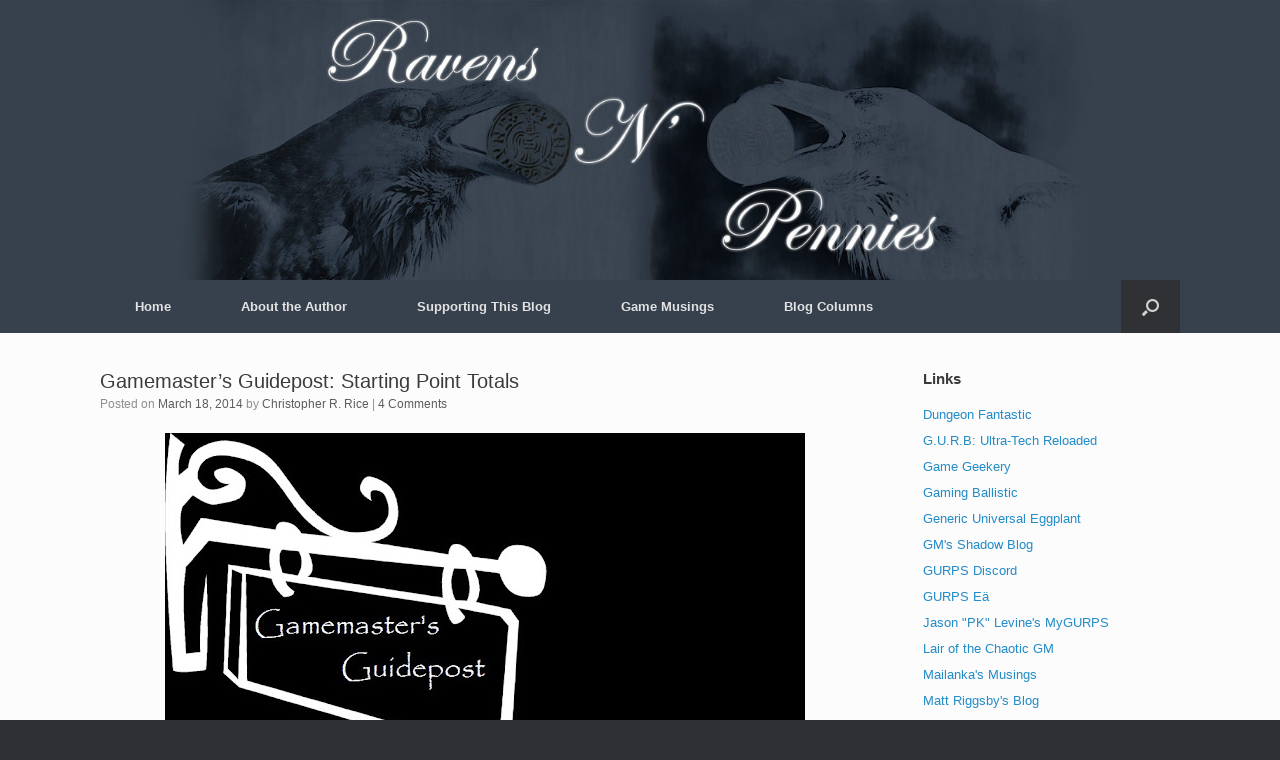

--- FILE ---
content_type: text/html; charset=UTF-8
request_url: https://www.ravensnpennies.com/gamemasters-guidepost-starting-point-totals/
body_size: 15432
content:
<!DOCTYPE html>
<html lang="en">
<head>
	<meta charset="UTF-8" />
	<meta http-equiv="X-UA-Compatible" content="IE=10" />
	<link rel="profile" href="http://gmpg.org/xfn/11" />
	<link rel="pingback" href="https://www.ravensnpennies.com/xmlrpc.php" />
	<meta name='robots' content='index, follow, max-image-preview:large, max-snippet:-1, max-video-preview:-1' />
	<style>img:is([sizes="auto" i], [sizes^="auto," i]) { contain-intrinsic-size: 3000px 1500px }</style>
	
	<!-- This site is optimized with the Yoast SEO plugin v25.8 - https://yoast.com/wordpress/plugins/seo/ -->
	<title>Gamemaster&#039;s Guidepost: Starting Point Totals - Ravens N&#039; Pennies</title>
	<link rel="canonical" href="https://www.ravensnpennies.com/gamemasters-guidepost-starting-point-totals/" />
	<meta property="og:locale" content="en_US" />
	<meta property="og:type" content="article" />
	<meta property="og:title" content="Gamemaster&#039;s Guidepost: Starting Point Totals - Ravens N&#039; Pennies" />
	<meta property="og:description" content="Want to strike fear into the icy heart of any GURPS GM? Say the following words: Starting. Point. Totals. What I&#8217;m about to say is probably going to be viewed heretical by some, but in my experience running GURPS, it seems to be true. Point totals DO NOT MEASURE CAPABILITY/POWER. Trying to use point totals [&hellip;]" />
	<meta property="og:url" content="https://www.ravensnpennies.com/gamemasters-guidepost-starting-point-totals/" />
	<meta property="og:site_name" content="Ravens N&#039; Pennies" />
	<meta property="article:author" content="https://www.facebook.com/profile.php?id=100000668126736" />
	<meta property="article:published_time" content="2014-03-18T18:10:00+00:00" />
	<meta property="og:image" content="https://2.bp.blogspot.com/-XrzezmUdJs4/WTrylnr9jZI/AAAAAAAADgA/L5qnAvyJopIFtu1ixT1vmYlxwn6IaAA8ACPcB/s640/Gamemaster%2527s%2BGuidepost.jpg" />
	<meta name="author" content="Christopher R. Rice" />
	<meta name="twitter:card" content="summary_large_image" />
	<meta name="twitter:creator" content="@ravenpenny" />
	<meta name="twitter:label1" content="Written by" />
	<meta name="twitter:data1" content="Christopher R. Rice" />
	<meta name="twitter:label2" content="Est. reading time" />
	<meta name="twitter:data2" content="4 minutes" />
	<script type="application/ld+json" class="yoast-schema-graph">{"@context":"https://schema.org","@graph":[{"@type":"WebPage","@id":"https://www.ravensnpennies.com/gamemasters-guidepost-starting-point-totals/","url":"https://www.ravensnpennies.com/gamemasters-guidepost-starting-point-totals/","name":"Gamemaster's Guidepost: Starting Point Totals - Ravens N' Pennies","isPartOf":{"@id":"https://www.ravensnpennies.com/#website"},"primaryImageOfPage":{"@id":"https://www.ravensnpennies.com/gamemasters-guidepost-starting-point-totals/#primaryimage"},"image":{"@id":"https://www.ravensnpennies.com/gamemasters-guidepost-starting-point-totals/#primaryimage"},"thumbnailUrl":"https://2.bp.blogspot.com/-XrzezmUdJs4/WTrylnr9jZI/AAAAAAAADgA/L5qnAvyJopIFtu1ixT1vmYlxwn6IaAA8ACPcB/s640/Gamemaster%2527s%2BGuidepost.jpg","datePublished":"2014-03-18T18:10:00+00:00","author":{"@id":"https://www.ravensnpennies.com/#/schema/person/3bb6b250db1fcb2d83a1eaabef9d99fa"},"breadcrumb":{"@id":"https://www.ravensnpennies.com/gamemasters-guidepost-starting-point-totals/#breadcrumb"},"inLanguage":"en","potentialAction":[{"@type":"ReadAction","target":["https://www.ravensnpennies.com/gamemasters-guidepost-starting-point-totals/"]}]},{"@type":"ImageObject","inLanguage":"en","@id":"https://www.ravensnpennies.com/gamemasters-guidepost-starting-point-totals/#primaryimage","url":"https://2.bp.blogspot.com/-XrzezmUdJs4/WTrylnr9jZI/AAAAAAAADgA/L5qnAvyJopIFtu1ixT1vmYlxwn6IaAA8ACPcB/s640/Gamemaster%2527s%2BGuidepost.jpg","contentUrl":"https://2.bp.blogspot.com/-XrzezmUdJs4/WTrylnr9jZI/AAAAAAAADgA/L5qnAvyJopIFtu1ixT1vmYlxwn6IaAA8ACPcB/s640/Gamemaster%2527s%2BGuidepost.jpg"},{"@type":"BreadcrumbList","@id":"https://www.ravensnpennies.com/gamemasters-guidepost-starting-point-totals/#breadcrumb","itemListElement":[{"@type":"ListItem","position":1,"name":"Home","item":"https://www.ravensnpennies.com/"},{"@type":"ListItem","position":2,"name":"Gamemaster&#8217;s Guidepost: Starting Point Totals"}]},{"@type":"WebSite","@id":"https://www.ravensnpennies.com/#website","url":"https://www.ravensnpennies.com/","name":"Ravens N' Pennies","description":"Caw! Caw! Look, it's a blog! About gaming and writing and...and stuff!","potentialAction":[{"@type":"SearchAction","target":{"@type":"EntryPoint","urlTemplate":"https://www.ravensnpennies.com/?s={search_term_string}"},"query-input":{"@type":"PropertyValueSpecification","valueRequired":true,"valueName":"search_term_string"}}],"inLanguage":"en"},{"@type":"Person","@id":"https://www.ravensnpennies.com/#/schema/person/3bb6b250db1fcb2d83a1eaabef9d99fa","name":"Christopher R. Rice","image":{"@type":"ImageObject","inLanguage":"en","@id":"https://www.ravensnpennies.com/#/schema/person/image/","url":"https://secure.gravatar.com/avatar/22cee6e65d6532e86c50e91d64cd4eb9589f9b514a7247e16bf234602e9b4682?s=96&d=mm&r=g","contentUrl":"https://secure.gravatar.com/avatar/22cee6e65d6532e86c50e91d64cd4eb9589f9b514a7247e16bf234602e9b4682?s=96&d=mm&r=g","caption":"Christopher R. Rice"},"description":"Writer, blogger, game designer, #GURPS GM, #Munchkin player, avid reader, foodie, Loki's high priest, gadget- &amp; cinephile, Potion Master, FNORD, madman sans box.","sameAs":["http://www.ravensnpennies.com","https://www.facebook.com/profile.php?id=100000668126736","https://x.com/ravenpenny"]}]}</script>
	<!-- / Yoast SEO plugin. -->


<link rel="alternate" type="application/rss+xml" title="Ravens N&#039; Pennies &raquo; Feed" href="https://www.ravensnpennies.com/feed/" />
<link rel="alternate" type="application/rss+xml" title="Ravens N&#039; Pennies &raquo; Comments Feed" href="https://www.ravensnpennies.com/comments/feed/" />
<link rel="alternate" type="application/rss+xml" title="Ravens N&#039; Pennies &raquo; Gamemaster&#8217;s Guidepost: Starting Point Totals Comments Feed" href="https://www.ravensnpennies.com/gamemasters-guidepost-starting-point-totals/feed/" />
<script type="text/javascript">
/* <![CDATA[ */
window._wpemojiSettings = {"baseUrl":"https:\/\/s.w.org\/images\/core\/emoji\/16.0.1\/72x72\/","ext":".png","svgUrl":"https:\/\/s.w.org\/images\/core\/emoji\/16.0.1\/svg\/","svgExt":".svg","source":{"concatemoji":"https:\/\/www.ravensnpennies.com\/wp-includes\/js\/wp-emoji-release.min.js?ver=6.8.3"}};
/*! This file is auto-generated */
!function(s,n){var o,i,e;function c(e){try{var t={supportTests:e,timestamp:(new Date).valueOf()};sessionStorage.setItem(o,JSON.stringify(t))}catch(e){}}function p(e,t,n){e.clearRect(0,0,e.canvas.width,e.canvas.height),e.fillText(t,0,0);var t=new Uint32Array(e.getImageData(0,0,e.canvas.width,e.canvas.height).data),a=(e.clearRect(0,0,e.canvas.width,e.canvas.height),e.fillText(n,0,0),new Uint32Array(e.getImageData(0,0,e.canvas.width,e.canvas.height).data));return t.every(function(e,t){return e===a[t]})}function u(e,t){e.clearRect(0,0,e.canvas.width,e.canvas.height),e.fillText(t,0,0);for(var n=e.getImageData(16,16,1,1),a=0;a<n.data.length;a++)if(0!==n.data[a])return!1;return!0}function f(e,t,n,a){switch(t){case"flag":return n(e,"\ud83c\udff3\ufe0f\u200d\u26a7\ufe0f","\ud83c\udff3\ufe0f\u200b\u26a7\ufe0f")?!1:!n(e,"\ud83c\udde8\ud83c\uddf6","\ud83c\udde8\u200b\ud83c\uddf6")&&!n(e,"\ud83c\udff4\udb40\udc67\udb40\udc62\udb40\udc65\udb40\udc6e\udb40\udc67\udb40\udc7f","\ud83c\udff4\u200b\udb40\udc67\u200b\udb40\udc62\u200b\udb40\udc65\u200b\udb40\udc6e\u200b\udb40\udc67\u200b\udb40\udc7f");case"emoji":return!a(e,"\ud83e\udedf")}return!1}function g(e,t,n,a){var r="undefined"!=typeof WorkerGlobalScope&&self instanceof WorkerGlobalScope?new OffscreenCanvas(300,150):s.createElement("canvas"),o=r.getContext("2d",{willReadFrequently:!0}),i=(o.textBaseline="top",o.font="600 32px Arial",{});return e.forEach(function(e){i[e]=t(o,e,n,a)}),i}function t(e){var t=s.createElement("script");t.src=e,t.defer=!0,s.head.appendChild(t)}"undefined"!=typeof Promise&&(o="wpEmojiSettingsSupports",i=["flag","emoji"],n.supports={everything:!0,everythingExceptFlag:!0},e=new Promise(function(e){s.addEventListener("DOMContentLoaded",e,{once:!0})}),new Promise(function(t){var n=function(){try{var e=JSON.parse(sessionStorage.getItem(o));if("object"==typeof e&&"number"==typeof e.timestamp&&(new Date).valueOf()<e.timestamp+604800&&"object"==typeof e.supportTests)return e.supportTests}catch(e){}return null}();if(!n){if("undefined"!=typeof Worker&&"undefined"!=typeof OffscreenCanvas&&"undefined"!=typeof URL&&URL.createObjectURL&&"undefined"!=typeof Blob)try{var e="postMessage("+g.toString()+"("+[JSON.stringify(i),f.toString(),p.toString(),u.toString()].join(",")+"));",a=new Blob([e],{type:"text/javascript"}),r=new Worker(URL.createObjectURL(a),{name:"wpTestEmojiSupports"});return void(r.onmessage=function(e){c(n=e.data),r.terminate(),t(n)})}catch(e){}c(n=g(i,f,p,u))}t(n)}).then(function(e){for(var t in e)n.supports[t]=e[t],n.supports.everything=n.supports.everything&&n.supports[t],"flag"!==t&&(n.supports.everythingExceptFlag=n.supports.everythingExceptFlag&&n.supports[t]);n.supports.everythingExceptFlag=n.supports.everythingExceptFlag&&!n.supports.flag,n.DOMReady=!1,n.readyCallback=function(){n.DOMReady=!0}}).then(function(){return e}).then(function(){var e;n.supports.everything||(n.readyCallback(),(e=n.source||{}).concatemoji?t(e.concatemoji):e.wpemoji&&e.twemoji&&(t(e.twemoji),t(e.wpemoji)))}))}((window,document),window._wpemojiSettings);
/* ]]> */
</script>
<style id='wp-emoji-styles-inline-css' type='text/css'>

	img.wp-smiley, img.emoji {
		display: inline !important;
		border: none !important;
		box-shadow: none !important;
		height: 1em !important;
		width: 1em !important;
		margin: 0 0.07em !important;
		vertical-align: -0.1em !important;
		background: none !important;
		padding: 0 !important;
	}
</style>
<link rel='stylesheet' id='wp-block-library-css' href='https://www.ravensnpennies.com/wp-includes/css/dist/block-library/style.min.css?ver=6.8.3' type='text/css' media='all' />
<style id='classic-theme-styles-inline-css' type='text/css'>
/*! This file is auto-generated */
.wp-block-button__link{color:#fff;background-color:#32373c;border-radius:9999px;box-shadow:none;text-decoration:none;padding:calc(.667em + 2px) calc(1.333em + 2px);font-size:1.125em}.wp-block-file__button{background:#32373c;color:#fff;text-decoration:none}
</style>
<link rel='stylesheet' id='font-awesome-css' href='https://www.ravensnpennies.com/wp-content/plugins/contact-widgets/assets/css/font-awesome.min.css?ver=4.7.0' type='text/css' media='all' />
<style id='global-styles-inline-css' type='text/css'>
:root{--wp--preset--aspect-ratio--square: 1;--wp--preset--aspect-ratio--4-3: 4/3;--wp--preset--aspect-ratio--3-4: 3/4;--wp--preset--aspect-ratio--3-2: 3/2;--wp--preset--aspect-ratio--2-3: 2/3;--wp--preset--aspect-ratio--16-9: 16/9;--wp--preset--aspect-ratio--9-16: 9/16;--wp--preset--color--black: #000000;--wp--preset--color--cyan-bluish-gray: #abb8c3;--wp--preset--color--white: #ffffff;--wp--preset--color--pale-pink: #f78da7;--wp--preset--color--vivid-red: #cf2e2e;--wp--preset--color--luminous-vivid-orange: #ff6900;--wp--preset--color--luminous-vivid-amber: #fcb900;--wp--preset--color--light-green-cyan: #7bdcb5;--wp--preset--color--vivid-green-cyan: #00d084;--wp--preset--color--pale-cyan-blue: #8ed1fc;--wp--preset--color--vivid-cyan-blue: #0693e3;--wp--preset--color--vivid-purple: #9b51e0;--wp--preset--gradient--vivid-cyan-blue-to-vivid-purple: linear-gradient(135deg,rgba(6,147,227,1) 0%,rgb(155,81,224) 100%);--wp--preset--gradient--light-green-cyan-to-vivid-green-cyan: linear-gradient(135deg,rgb(122,220,180) 0%,rgb(0,208,130) 100%);--wp--preset--gradient--luminous-vivid-amber-to-luminous-vivid-orange: linear-gradient(135deg,rgba(252,185,0,1) 0%,rgba(255,105,0,1) 100%);--wp--preset--gradient--luminous-vivid-orange-to-vivid-red: linear-gradient(135deg,rgba(255,105,0,1) 0%,rgb(207,46,46) 100%);--wp--preset--gradient--very-light-gray-to-cyan-bluish-gray: linear-gradient(135deg,rgb(238,238,238) 0%,rgb(169,184,195) 100%);--wp--preset--gradient--cool-to-warm-spectrum: linear-gradient(135deg,rgb(74,234,220) 0%,rgb(151,120,209) 20%,rgb(207,42,186) 40%,rgb(238,44,130) 60%,rgb(251,105,98) 80%,rgb(254,248,76) 100%);--wp--preset--gradient--blush-light-purple: linear-gradient(135deg,rgb(255,206,236) 0%,rgb(152,150,240) 100%);--wp--preset--gradient--blush-bordeaux: linear-gradient(135deg,rgb(254,205,165) 0%,rgb(254,45,45) 50%,rgb(107,0,62) 100%);--wp--preset--gradient--luminous-dusk: linear-gradient(135deg,rgb(255,203,112) 0%,rgb(199,81,192) 50%,rgb(65,88,208) 100%);--wp--preset--gradient--pale-ocean: linear-gradient(135deg,rgb(255,245,203) 0%,rgb(182,227,212) 50%,rgb(51,167,181) 100%);--wp--preset--gradient--electric-grass: linear-gradient(135deg,rgb(202,248,128) 0%,rgb(113,206,126) 100%);--wp--preset--gradient--midnight: linear-gradient(135deg,rgb(2,3,129) 0%,rgb(40,116,252) 100%);--wp--preset--font-size--small: 13px;--wp--preset--font-size--medium: 20px;--wp--preset--font-size--large: 36px;--wp--preset--font-size--x-large: 42px;--wp--preset--spacing--20: 0.44rem;--wp--preset--spacing--30: 0.67rem;--wp--preset--spacing--40: 1rem;--wp--preset--spacing--50: 1.5rem;--wp--preset--spacing--60: 2.25rem;--wp--preset--spacing--70: 3.38rem;--wp--preset--spacing--80: 5.06rem;--wp--preset--shadow--natural: 6px 6px 9px rgba(0, 0, 0, 0.2);--wp--preset--shadow--deep: 12px 12px 50px rgba(0, 0, 0, 0.4);--wp--preset--shadow--sharp: 6px 6px 0px rgba(0, 0, 0, 0.2);--wp--preset--shadow--outlined: 6px 6px 0px -3px rgba(255, 255, 255, 1), 6px 6px rgba(0, 0, 0, 1);--wp--preset--shadow--crisp: 6px 6px 0px rgba(0, 0, 0, 1);}:where(.is-layout-flex){gap: 0.5em;}:where(.is-layout-grid){gap: 0.5em;}body .is-layout-flex{display: flex;}.is-layout-flex{flex-wrap: wrap;align-items: center;}.is-layout-flex > :is(*, div){margin: 0;}body .is-layout-grid{display: grid;}.is-layout-grid > :is(*, div){margin: 0;}:where(.wp-block-columns.is-layout-flex){gap: 2em;}:where(.wp-block-columns.is-layout-grid){gap: 2em;}:where(.wp-block-post-template.is-layout-flex){gap: 1.25em;}:where(.wp-block-post-template.is-layout-grid){gap: 1.25em;}.has-black-color{color: var(--wp--preset--color--black) !important;}.has-cyan-bluish-gray-color{color: var(--wp--preset--color--cyan-bluish-gray) !important;}.has-white-color{color: var(--wp--preset--color--white) !important;}.has-pale-pink-color{color: var(--wp--preset--color--pale-pink) !important;}.has-vivid-red-color{color: var(--wp--preset--color--vivid-red) !important;}.has-luminous-vivid-orange-color{color: var(--wp--preset--color--luminous-vivid-orange) !important;}.has-luminous-vivid-amber-color{color: var(--wp--preset--color--luminous-vivid-amber) !important;}.has-light-green-cyan-color{color: var(--wp--preset--color--light-green-cyan) !important;}.has-vivid-green-cyan-color{color: var(--wp--preset--color--vivid-green-cyan) !important;}.has-pale-cyan-blue-color{color: var(--wp--preset--color--pale-cyan-blue) !important;}.has-vivid-cyan-blue-color{color: var(--wp--preset--color--vivid-cyan-blue) !important;}.has-vivid-purple-color{color: var(--wp--preset--color--vivid-purple) !important;}.has-black-background-color{background-color: var(--wp--preset--color--black) !important;}.has-cyan-bluish-gray-background-color{background-color: var(--wp--preset--color--cyan-bluish-gray) !important;}.has-white-background-color{background-color: var(--wp--preset--color--white) !important;}.has-pale-pink-background-color{background-color: var(--wp--preset--color--pale-pink) !important;}.has-vivid-red-background-color{background-color: var(--wp--preset--color--vivid-red) !important;}.has-luminous-vivid-orange-background-color{background-color: var(--wp--preset--color--luminous-vivid-orange) !important;}.has-luminous-vivid-amber-background-color{background-color: var(--wp--preset--color--luminous-vivid-amber) !important;}.has-light-green-cyan-background-color{background-color: var(--wp--preset--color--light-green-cyan) !important;}.has-vivid-green-cyan-background-color{background-color: var(--wp--preset--color--vivid-green-cyan) !important;}.has-pale-cyan-blue-background-color{background-color: var(--wp--preset--color--pale-cyan-blue) !important;}.has-vivid-cyan-blue-background-color{background-color: var(--wp--preset--color--vivid-cyan-blue) !important;}.has-vivid-purple-background-color{background-color: var(--wp--preset--color--vivid-purple) !important;}.has-black-border-color{border-color: var(--wp--preset--color--black) !important;}.has-cyan-bluish-gray-border-color{border-color: var(--wp--preset--color--cyan-bluish-gray) !important;}.has-white-border-color{border-color: var(--wp--preset--color--white) !important;}.has-pale-pink-border-color{border-color: var(--wp--preset--color--pale-pink) !important;}.has-vivid-red-border-color{border-color: var(--wp--preset--color--vivid-red) !important;}.has-luminous-vivid-orange-border-color{border-color: var(--wp--preset--color--luminous-vivid-orange) !important;}.has-luminous-vivid-amber-border-color{border-color: var(--wp--preset--color--luminous-vivid-amber) !important;}.has-light-green-cyan-border-color{border-color: var(--wp--preset--color--light-green-cyan) !important;}.has-vivid-green-cyan-border-color{border-color: var(--wp--preset--color--vivid-green-cyan) !important;}.has-pale-cyan-blue-border-color{border-color: var(--wp--preset--color--pale-cyan-blue) !important;}.has-vivid-cyan-blue-border-color{border-color: var(--wp--preset--color--vivid-cyan-blue) !important;}.has-vivid-purple-border-color{border-color: var(--wp--preset--color--vivid-purple) !important;}.has-vivid-cyan-blue-to-vivid-purple-gradient-background{background: var(--wp--preset--gradient--vivid-cyan-blue-to-vivid-purple) !important;}.has-light-green-cyan-to-vivid-green-cyan-gradient-background{background: var(--wp--preset--gradient--light-green-cyan-to-vivid-green-cyan) !important;}.has-luminous-vivid-amber-to-luminous-vivid-orange-gradient-background{background: var(--wp--preset--gradient--luminous-vivid-amber-to-luminous-vivid-orange) !important;}.has-luminous-vivid-orange-to-vivid-red-gradient-background{background: var(--wp--preset--gradient--luminous-vivid-orange-to-vivid-red) !important;}.has-very-light-gray-to-cyan-bluish-gray-gradient-background{background: var(--wp--preset--gradient--very-light-gray-to-cyan-bluish-gray) !important;}.has-cool-to-warm-spectrum-gradient-background{background: var(--wp--preset--gradient--cool-to-warm-spectrum) !important;}.has-blush-light-purple-gradient-background{background: var(--wp--preset--gradient--blush-light-purple) !important;}.has-blush-bordeaux-gradient-background{background: var(--wp--preset--gradient--blush-bordeaux) !important;}.has-luminous-dusk-gradient-background{background: var(--wp--preset--gradient--luminous-dusk) !important;}.has-pale-ocean-gradient-background{background: var(--wp--preset--gradient--pale-ocean) !important;}.has-electric-grass-gradient-background{background: var(--wp--preset--gradient--electric-grass) !important;}.has-midnight-gradient-background{background: var(--wp--preset--gradient--midnight) !important;}.has-small-font-size{font-size: var(--wp--preset--font-size--small) !important;}.has-medium-font-size{font-size: var(--wp--preset--font-size--medium) !important;}.has-large-font-size{font-size: var(--wp--preset--font-size--large) !important;}.has-x-large-font-size{font-size: var(--wp--preset--font-size--x-large) !important;}
:where(.wp-block-post-template.is-layout-flex){gap: 1.25em;}:where(.wp-block-post-template.is-layout-grid){gap: 1.25em;}
:where(.wp-block-columns.is-layout-flex){gap: 2em;}:where(.wp-block-columns.is-layout-grid){gap: 2em;}
:root :where(.wp-block-pullquote){font-size: 1.5em;line-height: 1.6;}
</style>
<link rel='stylesheet' id='vantage-style-css' href='https://www.ravensnpennies.com/wp-content/themes/vantage/style.css?ver=1.20.32' type='text/css' media='all' />
<script type="text/javascript" src="https://www.ravensnpennies.com/wp-includes/js/jquery/jquery.min.js?ver=3.7.1" id="jquery-core-js"></script>
<script type="text/javascript" src="https://www.ravensnpennies.com/wp-includes/js/jquery/jquery-migrate.min.js?ver=3.4.1" id="jquery-migrate-js"></script>
<script type="text/javascript" src="https://www.ravensnpennies.com/wp-content/themes/vantage/js/jquery.flexslider.min.js?ver=2.1" id="jquery-flexslider-js"></script>
<script type="text/javascript" src="https://www.ravensnpennies.com/wp-content/themes/vantage/js/jquery.touchSwipe.min.js?ver=1.6.6" id="jquery-touchswipe-js"></script>
<script type="text/javascript" id="vantage-main-js-extra">
/* <![CDATA[ */
var vantage = {"fitvids":"1"};
/* ]]> */
</script>
<script type="text/javascript" src="https://www.ravensnpennies.com/wp-content/themes/vantage/js/jquery.theme-main.min.js?ver=1.20.32" id="vantage-main-js"></script>
<script type="text/javascript" src="https://www.ravensnpennies.com/wp-content/themes/vantage/js/jquery.fitvids.min.js?ver=1.0" id="jquery-fitvids-js"></script>
<!--[if lt IE 9]>
<script type="text/javascript" src="https://www.ravensnpennies.com/wp-content/themes/vantage/js/html5.min.js?ver=3.7.3" id="vantage-html5-js"></script>
<![endif]-->
<!--[if (gte IE 6)&(lte IE 8)]>
<script type="text/javascript" src="https://www.ravensnpennies.com/wp-content/themes/vantage/js/selectivizr.min.js?ver=1.0.3b" id="vantage-selectivizr-js"></script>
<![endif]-->
<link rel="https://api.w.org/" href="https://www.ravensnpennies.com/wp-json/" /><link rel="alternate" title="JSON" type="application/json" href="https://www.ravensnpennies.com/wp-json/wp/v2/posts/2004" /><link rel="EditURI" type="application/rsd+xml" title="RSD" href="https://www.ravensnpennies.com/xmlrpc.php?rsd" />
<meta name="generator" content="WordPress 6.8.3" />
<link rel='shortlink' href='https://www.ravensnpennies.com/?p=2004' />
<link rel="alternate" title="oEmbed (JSON)" type="application/json+oembed" href="https://www.ravensnpennies.com/wp-json/oembed/1.0/embed?url=https%3A%2F%2Fwww.ravensnpennies.com%2Fgamemasters-guidepost-starting-point-totals%2F" />
<link rel="alternate" title="oEmbed (XML)" type="text/xml+oembed" href="https://www.ravensnpennies.com/wp-json/oembed/1.0/embed?url=https%3A%2F%2Fwww.ravensnpennies.com%2Fgamemasters-guidepost-starting-point-totals%2F&#038;format=xml" />
<meta name="viewport" content="width=device-width, initial-scale=1" />		<style type="text/css" media="screen">
			#footer-widgets .widget { width: 100%; }
			#masthead-widgets .widget { width: 100%; }
		</style>
		<style type="text/css" id="customizer-css">#masthead.site-header .hgroup .site-title, #masthead.masthead-logo-in-menu .logo > .site-title { font-size: 36px } #masthead .hgroup { padding-top: 0px; padding-bottom: 0px } #masthead .hgroup .logo-wrapper { flex: 1 } #masthead .hgroup .logo, #masthead .hgroup .site-description { text-align: center } #masthead .hgroup .logo, #masthead .hgroup .site-logo-link { float: none } #masthead .hgroup .logo img, #masthead .hgroup .site-logo-link img { display: block; margin: 0 auto } #masthead .hgroup:not(.masthead-sidebar) { flex-direction: column } .main-navigation, .site-header .shopping-cart-dropdown { background-color: #37414d } .main-navigation ul ul { background-color: #37414d } a.button, button, html input[type="button"], input[type="reset"], input[type="submit"], .post-navigation a, #image-navigation a, article.post .more-link, article.page .more-link, .paging-navigation a, .woocommerce #page-wrapper .button, .woocommerce a.button, .woocommerce .checkout-button, .woocommerce input.button, #infinite-handle span button { text-shadow: none } a.button, button, html input[type="button"], input[type="reset"], input[type="submit"], .post-navigation a, #image-navigation a, article.post .more-link, article.page .more-link, .paging-navigation a, .woocommerce #page-wrapper .button, .woocommerce a.button, .woocommerce .checkout-button, .woocommerce input.button, .woocommerce #respond input#submit.alt, .woocommerce a.button.alt, .woocommerce button.button.alt, .woocommerce input.button.alt, #infinite-handle span { -webkit-box-shadow: none; -moz-box-shadow: none; box-shadow: none } #masthead { background-color: #37414d; background-position: center; background-repeat: no-repeat } #main { background-repeat: repeat } </style></head>

<body class="wp-singular post-template-default single single-post postid-2004 single-format-standard wp-custom-logo wp-theme-vantage responsive layout-full no-js has-sidebar has-menu-search panels-style-force-full page-layout-default sidebar-position-right">


<div id="page-wrapper">

	<a class="skip-link screen-reader-text" href="#content">Skip to content</a>

	
	
		<header id="masthead" class="site-header" role="banner">

	<div class="hgroup full-container ">

		
			<div class="logo-wrapper">
				<a href="https://www.ravensnpennies.com/" title="Ravens N&#8217; Pennies" rel="home" class="logo">
					<img src="https://www.ravensnpennies.com/wp-content/uploads/2017/08/cropped-logo2-1.jpg"  class="logo-height-constrain"  width="1080"  height="288"  alt="Ravens N&#039; Pennies Logo"  />				</a>
							</div>

			
				<div class="support-text">
									</div>

			
		
	</div><!-- .hgroup.full-container -->

	
<nav class="site-navigation main-navigation primary use-vantage-sticky-menu use-sticky-menu">

	<div class="full-container">
				
		<div class="main-navigation-container">
			<div class="menu-primary-menu-container"><ul id="menu-primary-menu" class="menu"><li id="menu-item-2234" class="menu-item menu-item-type-custom menu-item-object-custom menu-item-home menu-item-2234"><a href="http://www.ravensnpennies.com/"><span class="icon"></span>Home</a></li>
<li id="menu-item-759" class="menu-item menu-item-type-custom menu-item-object-custom menu-item-has-children menu-item-759"><a href="http://www.ravensnpennies.com/about"><span class="icon"></span>About the Author</a>
<ul class="sub-menu">
	<li id="menu-item-2611" class="menu-item menu-item-type-custom menu-item-object-custom menu-item-has-children menu-item-2611"><a><span class="icon"></span>Credits</a>
	<ul class="sub-menu">
		<li id="menu-item-2616" class="menu-item menu-item-type-post_type menu-item-object-page menu-item-2616"><a href="https://www.ravensnpennies.com/fiction-credits/">Fiction Credits</a></li>
		<li id="menu-item-2618" class="menu-item menu-item-type-custom menu-item-object-custom menu-item-has-children menu-item-2618"><a><span class="icon"></span>Magazine Contributions</a>
		<ul class="sub-menu">
			<li id="menu-item-5212" class="menu-item menu-item-type-post_type menu-item-object-page menu-item-5212"><a href="https://www.ravensnpennies.com/hexagram-magazine-credits/">Hexagram Magazine Credits</a></li>
			<li id="menu-item-2615" class="menu-item menu-item-type-post_type menu-item-object-page menu-item-2615"><a href="https://www.ravensnpennies.com/pyramid-3-0-magazine-contributions-issues-1-to-50/">Pyramid 3.0 Magazine Contributions (Issues #1 to #50)</a></li>
			<li id="menu-item-2614" class="menu-item menu-item-type-post_type menu-item-object-page menu-item-2614"><a href="https://www.ravensnpennies.com/pyramid-3-0-magazine-contributions-issues-51-to-100/">Pyramid 3.0 Magazine Contributions (Issues #51 to #100)</a></li>
			<li id="menu-item-2613" class="menu-item menu-item-type-post_type menu-item-object-page menu-item-2613"><a href="https://www.ravensnpennies.com/pyramid-3-0-magazine-contributions-issues-101-to-122/">Pyramid 3.0 Magazine Contributions (Issues #101 to #122)</a></li>
			<li id="menu-item-5208" class="menu-item menu-item-type-post_type menu-item-object-page menu-item-5208"><a href="https://www.ravensnpennies.com/pyramid-4-0-magazine-contributions/">Pyramid 4.0 Magazine Contributions</a></li>
		</ul>
</li>
		<li id="menu-item-2619" class="menu-item menu-item-type-custom menu-item-object-custom menu-item-has-children menu-item-2619"><a><span class="icon"></span>Role-Playing Game Design Credits</a>
		<ul class="sub-menu">
			<li id="menu-item-2612" class="menu-item menu-item-type-post_type menu-item-object-page menu-item-2612"><a href="https://www.ravensnpennies.com/dungeons-and-dragons-design-credits/">Dungeons and Dragons Design Credits</a></li>
			<li id="menu-item-2617" class="menu-item menu-item-type-post_type menu-item-object-page menu-item-2617"><a href="https://www.ravensnpennies.com/gurps-design-credits/">GURPS Design Credits</a></li>
			<li id="menu-item-4333" class="menu-item menu-item-type-post_type menu-item-object-page menu-item-4333"><a href="https://www.ravensnpennies.com/the-fantasy-trip-design-credits/">The Fantasy Trip Design Credits</a></li>
		</ul>
</li>
	</ul>
</li>
	<li id="menu-item-2239" class="menu-item menu-item-type-post_type menu-item-object-page menu-item-2239"><a href="https://www.ravensnpennies.com/commenting-policy/">Commenting Policy</a></li>
	<li id="menu-item-2240" class="menu-item menu-item-type-post_type menu-item-object-page menu-item-2240"><a href="https://www.ravensnpennies.com/contact-2/">Contact Me</a></li>
	<li id="menu-item-2241" class="menu-item menu-item-type-post_type menu-item-object-page menu-item-2241"><a href="https://www.ravensnpennies.com/disclaimers-notices/">Disclaimers N’ Stuff</a></li>
</ul>
</li>
<li id="menu-item-2247" class="menu-item menu-item-type-post_type menu-item-object-page menu-item-has-children menu-item-2247"><a href="https://www.ravensnpennies.com/supporting-this-blog/">Supporting This Blog</a>
<ul class="sub-menu">
	<li id="menu-item-2305" class="menu-item menu-item-type-custom menu-item-object-custom menu-item-2305"><a href="https://ko-fi.com/CRRice"><span class="icon"></span>Ko-fi</a></li>
	<li id="menu-item-2137" class="menu-item menu-item-type-custom menu-item-object-custom menu-item-2137"><a href="https://www.paypal.me/CRRice"><span class="icon"></span>Paypal</a></li>
	<li id="menu-item-771" class="menu-item menu-item-type-custom menu-item-object-custom menu-item-771"><a href="https://www.patreon.com/Ravenpenny"><span class="icon"></span>Patreon</a></li>
</ul>
</li>
<li id="menu-item-2124" class="menu-item menu-item-type-custom menu-item-object-custom menu-item-has-children menu-item-2124"><a href="#"><span class="icon"></span>Game Musings</a>
<ul class="sub-menu">
	<li id="menu-item-2307" class="menu-item menu-item-type-post_type menu-item-object-page menu-item-2307"><a href="https://www.ravensnpennies.com/carpe-blogiem/">Carpe Blogiem</a></li>
	<li id="menu-item-2345" class="menu-item menu-item-type-post_type menu-item-object-page menu-item-has-children menu-item-2345"><a href="https://www.ravensnpennies.com/session-recaps/">Session Recaps</a>
	<ul class="sub-menu">
		<li id="menu-item-4699" class="menu-item menu-item-type-post_type menu-item-object-page menu-item-4699"><a href="https://www.ravensnpennies.com/a-thousand-tiny-gods-session-recaps/">A Thousand Tiny Gods Session Recaps</a></li>
		<li id="menu-item-2344" class="menu-item menu-item-type-post_type menu-item-object-page menu-item-2344"><a href="https://www.ravensnpennies.com/aeon-session-recaps/">Aeon Session Recaps</a></li>
		<li id="menu-item-5995" class="menu-item menu-item-type-post_type menu-item-object-page menu-item-5995"><a href="https://www.ravensnpennies.com/session-recaps/aersalus-session-recaps/">Aersalus Session Recaps</a></li>
		<li id="menu-item-4325" class="menu-item menu-item-type-post_type menu-item-object-page menu-item-4325"><a href="https://www.ravensnpennies.com/ten-thousand-jade-petals-session-recaps/">Ten Thousand Jade Petals Session Recaps</a></li>
		<li id="menu-item-2343" class="menu-item menu-item-type-post_type menu-item-object-page menu-item-2343"><a href="https://www.ravensnpennies.com/awakening-session-recaps/">The Awakening Session Recaps</a></li>
		<li id="menu-item-2342" class="menu-item menu-item-type-post_type menu-item-object-page menu-item-2342"><a href="https://www.ravensnpennies.com/chronicles-ceteri-session-recaps/">The Chronicles of Ceteri Session Recaps</a></li>
		<li id="menu-item-5216" class="menu-item menu-item-type-post_type menu-item-object-page menu-item-5216"><a href="https://www.ravensnpennies.com/the-multiverse-of-hylen/">The Multiverse of Hylen</a></li>
	</ul>
</li>
</ul>
</li>
<li id="menu-item-2346" class="menu-item menu-item-type-custom menu-item-object-custom menu-item-has-children menu-item-2346"><a href="#"><span class="icon"></span>Blog Columns</a>
<ul class="sub-menu">
	<li id="menu-item-2348" class="menu-item menu-item-type-post_type menu-item-object-page menu-item-2348"><a href="https://www.ravensnpennies.com/boil-and-bubble-2/">Boil and Bubble</a></li>
	<li id="menu-item-2350" class="menu-item menu-item-type-post_type menu-item-object-page menu-item-2350"><a href="https://www.ravensnpennies.com/blog-page-2/">Gamemaster’s Guideposts</a></li>
	<li id="menu-item-2349" class="menu-item menu-item-type-post_type menu-item-object-page menu-item-2349"><a href="https://www.ravensnpennies.com/gurps-101-2/">GURPS 101</a></li>
	<li id="menu-item-5209" class="menu-item menu-item-type-post_type menu-item-object-page menu-item-5209"><a href="https://www.ravensnpennies.com/melee-academy/">Melee Academy</a></li>
	<li id="menu-item-2347" class="menu-item menu-item-type-post_type menu-item-object-page menu-item-2347"><a href="https://www.ravensnpennies.com/the-hurt-locker/">The Hurt Locker</a></li>
	<li id="menu-item-2351" class="menu-item menu-item-type-post_type menu-item-object-page menu-item-2351"><a href="https://www.ravensnpennies.com/triple-threa-2/">Triple Threat</a></li>
</ul>
</li>
</ul></div>		</div>

					<div id="search-icon">
				<div id="search-icon-icon" tabindex="0" role="button" aria-label="Open the search"><div class="vantage-icon-search"></div></div>
				
<form method="get" class="searchform" action="https://www.ravensnpennies.com/" role="search">
	<label for="search-form" class="screen-reader-text">Search for:</label>
	<input type="search" name="s" class="field" id="search-form" value="" placeholder="Search"/>
</form>
			</div>
					</div>
</nav><!-- .site-navigation .main-navigation -->

</header><!-- #masthead .site-header -->

	
	
	
	
	<div id="main" class="site-main">
		<div class="full-container">
			
<div id="primary" class="content-area">
	<div id="content" class="site-content" role="main">

		
		
<article id="post-2004" class="post post-2004 type-post status-publish format-standard hentry category-gamemasters-guidepost tag-gaming-advice tag-gurps tag-role-playing">

	<div class="entry-main">

		
					<header class="entry-header">

				
									<h1 class="entry-title">Gamemaster&#8217;s Guidepost: Starting Point Totals</h1>
				
									<div class="entry-meta">
						Posted on <a href="https://www.ravensnpennies.com/gamemasters-guidepost-starting-point-totals/" title="2:10 pm" rel="bookmark"><time class="entry-date" datetime="2014-03-18T14:10:00-04:00">March 18, 2014</time></a><time class="updated" datetime="2014-03-18T14:10:00-04:00">March 18, 2014</time> <span class="byline"> by <span class="author vcard"><a class="url fn n" href="https://www.ravensnpennies.com/author/christopher-r-rice/" title="View all posts by Christopher R. Rice" rel="author">Christopher R. Rice</a></span></span>  | <span class="comments-link"><a href="https://www.ravensnpennies.com/gamemasters-guidepost-starting-point-totals/#comments">4 Comments</a></span>					</div><!-- .entry-meta -->
				
			</header><!-- .entry-header -->
		
		<div class="entry-content">
			<div style="clear: both; text-align: center;"><a href="https://2.bp.blogspot.com/-XrzezmUdJs4/WTrylnr9jZI/AAAAAAAADgA/L5qnAvyJopIFtu1ixT1vmYlxwn6IaAA8ACPcB/s1600/Gamemaster%2527s%2BGuidepost.jpg" style="margin-left: 1em; margin-right: 1em;"><img fetchpriority="high" decoding="async" border="0" data-original-height="520" data-original-width="1007" height="330" src="https://2.bp.blogspot.com/-XrzezmUdJs4/WTrylnr9jZI/AAAAAAAADgA/L5qnAvyJopIFtu1ixT1vmYlxwn6IaAA8ACPcB/s640/Gamemaster%2527s%2BGuidepost.jpg" width="640" /></a></div>
<p>Want to strike fear into the icy heart of any <i><b>GURPS</b></i> GM? Say the following words: Starting. Point. Totals. What I&#8217;m about to say is probably going to be viewed heretical by some, but in my experience running <i><b>GURPS</b></i>, it seems to be true. Point totals DO NOT MEASURE CAPABILITY/POWER. Trying to use point totals to equate to raw power is a holdover of many gamers, thanks to leveled/class systems and our D&amp;D days. It would be nice to be able to say that 25 points equal X amount of effectiveness&#8230;but you just can&#8217;t do that within a game system that allows as much freedom as <i><b>GURPS</b></i> does. This can be an utter nightmare for new GMs and is part of the reasoning behind <i><b>Action</b></i>,<i><b> Dungeon Fantasy</b></i>, and <i><b>Monster Hunters</b></i>. Those game lines intentionally pare down what is allowed and puts it into bit-sized manageable chunks. If you&#8217;re a newbie GM &#8211; try running one of those lines as one of your first <i><b>GURPS </b></i>games, you&#8217;ll thank me later. Even there, you can only guesstimate at power/capability. Again, this is because of the sheer freedom/flexibility of the <i><b>GURPS </b></i>game engine &#8211; you can do anything and being able to do anything makes it hard to figure how a given character build might react in any situation. I&#8217;ve seen others try to cobble a system together (and the closest I ever found to a workable system is what Nymdok eventually came up with on the forums as well as Matt Riggsby&#8217;s N-notation from <i><b>GURPS Dungeon Fantasy Adventure 1: Mirror of the Fire Demon</b></i>) &#8211; most of the time they just don&#8217;t work.</p>
<p>&nbsp;&nbsp;&nbsp;&nbsp;&nbsp;&nbsp;&nbsp;&nbsp; This means that deciding what your starting point total for a campaign is<span style="mso-spacerun: yes;">&nbsp; </span>going to be problematic. The rules on p. B487 are more like guidelines, rather than hard and fast rules. This ends up making some GMs choose the wrong point total for their campaign and then beating their heads against the wall when they can&#8217;t make it work. For example, p. B487 lists &#8220;Heroic Levels&#8221; as 100 to 200 points &#8211; most GMs see this, and they think &#8220;Heroic? John MacClane, Aragon, whatever.&#8221; It&#8217;s not helpful that the next line (Larger-than-Life) goes on to list action movies, kung-fu flicks, and &#8220;leading&#8221; roles within film, fiction, video games, or whatever media floats your boat. In my experience, most people skip that next line thinking they can pull off what they&#8217;ve seen in movies with 100 to 200 points and really, you just can&#8217;t. Not unless there are a ton of optional Cinematic rules turned on (but that&#8217;s an entirely other ball of wax). Suffice it to say that when most GMs think &#8220;Movie X&#8221; or &#8220;Novel Y&#8221; they are thinking &#8220;I can build these guys on 150 points.&#8221; Again, this leads to GM frustration and wanton modification of the rules to fit the game engine to the inspirational source. This never ends well, not when you decide to go about reducing the point costs of traits, making things work differently than they were intended without a thorough playtest (though if that&#8217;s the point of the game &#8211; full speed ahead! New rules demand games to test them in), etc. What always boggles me is this: If you&#8217;re going to modify the game engine so it fits the source material due to what is perceived to be inflated point totals&#8230;why not just give the points to begin with? Why make your life as a GM more complicated then it needs to be? The answer is usually &#8220;game balance!&#8221; however, that tends not to hold up well when you&#8217;re breaking something that works and turning it into something that may not work. I guess what this whole post is try to say is this: If it ain&#8217;t broke, don&#8217;t fix it. Want to run a cool Space Opera Barsoom-style campaign? Don&#8217;t limit your players to 150 point characters. Give them the points they need to emulate the fiction. I promise you, as a GM, as a game designer, as someone who has been telling stories for a long time, you won&#8217;t be sorry. So again, emulate the source of fiction using the game engine &#8211; don&#8217;t try to make the game engine emulate the source. That&#8217;s just asking for trouble. Finally, don&#8217;t try to keep the point totals of characters the same after the game begins. That too, is asking for trouble. After a GURPS game begins it becomes the &#8220;Who&#8217;s Line Is It Anyway?&#8221; of RPGs &#8211; that is, the points don&#8217;t matter (and they don&#8217;t).</p>
					</div><!-- .entry-content -->

					<div class="entry-categories">
				Posted in <a href="https://www.ravensnpennies.com/category/gamemasters-guidepost/" rel="category tag">Gamemaster's Guidepost</a> and tagged <a href="https://www.ravensnpennies.com/tag/gaming-advice/" rel="tag">Gaming Advice</a>, <a href="https://www.ravensnpennies.com/tag/gurps/" rel="tag">GURPS</a>, <a href="https://www.ravensnpennies.com/tag/role-playing/" rel="tag">Role-Playing</a>.			</div>
		
		
		
	</div>

</article><!-- #post-2004 -->

				<nav id="nav-below" class="site-navigation post-navigation">
			<h2 class="assistive-text">Post navigation</h2>

			
				<div class="single-nav-wrapper">
					<div class="nav-previous"><a href="https://www.ravensnpennies.com/boil-bubble-diablorising-ritual-path-magic-necromancer-part-iii/" rel="prev"><span class="meta-nav">&larr;</span> Boil and Bubble: Diablorising Ritual&hellip;</a></div>					<div class="nav-next"><a href="https://www.ravensnpennies.com/carpe-blogiem-how-did-you-get-your-start/" rel="next">Carpe Blogiem: How Did You&hellip; <span class="meta-nav">&rarr;</span></a></div>				</div>

			
		</nav><!-- #nav-below -->
		
		
		

	<div id="comments" class="comments-area">

	
			<h2 id="comments-title">
			4 Comments		</h2>

		
		<ol class="commentlist">
							<li class="comment even thread-even depth-1" id="li-comment-1793">
					<article id="comment-1793" class="comment">
						<footer>
							<img alt='' src='https://secure.gravatar.com/avatar/7afe331ed18d7224b694992c6bea1ba99cfddae2f3395f423b8ee3843219b397?s=50&#038;d=mm&#038;r=g' srcset='https://secure.gravatar.com/avatar/7afe331ed18d7224b694992c6bea1ba99cfddae2f3395f423b8ee3843219b397?s=100&#038;d=mm&#038;r=g 2x' class='avatar avatar-50 photo' height='50' width='50' decoding='async'/>							<div class="comment-author">
								<cite class="fn"><a href="https://www.blogger.com/profile/10254609348013694357" class="url" rel="ugc external nofollow">Sean</a></cite>
																																</div><!-- .comment-author -->


							<div class="comment-meta commentmetadata">
								<a href="https://www.ravensnpennies.com/gamemasters-guidepost-starting-point-totals/#comment-1793">
									<time datetime="2014-03-19T08:08:01-04:00">
										March 19, 2014 at 8:08 am									</time>
								</a>

								<span class="support">
									<a rel="nofollow" class="comment-reply-link" href="#comment-1793" data-commentid="1793" data-postid="2004" data-belowelement="comment-1793" data-respondelement="respond" data-replyto="Reply to Sean" aria-label="Reply to Sean">Reply</a>																	</span>
							</div><!-- .comment-meta .commentmetadata -->

													</footer>

						<div class="comment-content entry-content"><p>I&#39;m not clear on what you&#39;re trying to say here. It seems to start off as &#39;point totals don&#39;t tell you much about the effectiveness of your character&#39; and then switch to &#39;point totals determine the effectiveness of your character, but you may need more points then the core books suggest.&#39;</p>
<p>On another point, reading this has made me realize that one reason I&#39;ve been leery of DF is that my experience with D&amp;D has taught me that more powerful characters means exponentially more complicated bookkeeping for the DM. Would you say this is true for GURPS, or not?</p>
</div>
					</article><!-- #comment-## -->
				</li><!-- #comment-## -->
				<li class="comment odd alt thread-odd thread-alt depth-1" id="li-comment-1792">
					<article id="comment-1792" class="comment">
						<footer>
							<img alt='' src='https://secure.gravatar.com/avatar/7afe331ed18d7224b694992c6bea1ba99cfddae2f3395f423b8ee3843219b397?s=50&#038;d=mm&#038;r=g' srcset='https://secure.gravatar.com/avatar/7afe331ed18d7224b694992c6bea1ba99cfddae2f3395f423b8ee3843219b397?s=100&#038;d=mm&#038;r=g 2x' class='avatar avatar-50 photo' height='50' width='50' decoding='async'/>							<div class="comment-author">
								<cite class="fn"><a href="https://www.blogger.com/profile/16643896049286030567" class="url" rel="ugc external nofollow">Christopher R. Rice</a></cite>
																																</div><!-- .comment-author -->


							<div class="comment-meta commentmetadata">
								<a href="https://www.ravensnpennies.com/gamemasters-guidepost-starting-point-totals/#comment-1792">
									<time datetime="2014-03-19T09:15:16-04:00">
										March 19, 2014 at 9:15 am									</time>
								</a>

								<span class="support">
									<a rel="nofollow" class="comment-reply-link" href="#comment-1792" data-commentid="1792" data-postid="2004" data-belowelement="comment-1792" data-respondelement="respond" data-replyto="Reply to Christopher R. Rice" aria-label="Reply to Christopher R. Rice">Reply</a>																	</span>
							</div><!-- .comment-meta .commentmetadata -->

													</footer>

						<div class="comment-content entry-content"><p>Apparently, this post could use more clarity. The only point I was trying to get across, well the major point was this: Don&#39;t try to emulate Batman on 250 points. Don&#39;t try to play Mal on 100 points. You see? I see this mistake all the time. &quot;I want to run GURPS Firefly!&quot; Cool. Awesome. GURPS can do that. But don&#39;t then turn around and say, &quot;But you&#39;re all starting at 100 points &#8211; for balance.&quot; It just doesn&#39;t work. As for your second question, GURPS front-loads complexity. It may take you 2-4 hours to make a good character (or about 90 minutes now with all the DF supplements), but once that&#39;s done bookkeeping is a BREEZE. If you haven&#39;t tried DF &#8211; please do, it&#39;s a wonderful framework that really does emulate the old feel of games. Also, go buy my stuff. For reasons. 😉</p>
</div>
					</article><!-- #comment-## -->
				</li><!-- #comment-## -->
				<li class="comment even thread-even depth-1" id="li-comment-1732">
					<article id="comment-1732" class="comment">
						<footer>
							<img alt='' src='https://secure.gravatar.com/avatar/7afe331ed18d7224b694992c6bea1ba99cfddae2f3395f423b8ee3843219b397?s=50&#038;d=mm&#038;r=g' srcset='https://secure.gravatar.com/avatar/7afe331ed18d7224b694992c6bea1ba99cfddae2f3395f423b8ee3843219b397?s=100&#038;d=mm&#038;r=g 2x' class='avatar avatar-50 photo' height='50' width='50' loading='lazy' decoding='async'/>							<div class="comment-author">
								<cite class="fn"><a href="https://www.blogger.com/profile/16015327164602050707" class="url" rel="ugc external nofollow">David Nichols</a></cite>
																																</div><!-- .comment-author -->


							<div class="comment-meta commentmetadata">
								<a href="https://www.ravensnpennies.com/gamemasters-guidepost-starting-point-totals/#comment-1732">
									<time datetime="2014-05-27T13:47:38-04:00">
										May 27, 2014 at 1:47 pm									</time>
								</a>

								<span class="support">
									<a rel="nofollow" class="comment-reply-link" href="#comment-1732" data-commentid="1732" data-postid="2004" data-belowelement="comment-1732" data-respondelement="respond" data-replyto="Reply to David Nichols" aria-label="Reply to David Nichols">Reply</a>																	</span>
							</div><!-- .comment-meta .commentmetadata -->

													</footer>

						<div class="comment-content entry-content"><p>I maintain that DF characters for a &quot;beer and pretzels&quot; style can be made in 30 minutes, then refined during the first session.  This makes &#39;em great for beer and pretzels as well as a &quot;disposable heroes&quot; style of play &#8212; with higher character death tolls.</p>
<p>That said, I&#39;ve seen this as well.  The best campaign solution I ever found was in a &quot;sidekick&quot; game.  The main character was a minor lordling complete with a small landhold.  Every PC was built on 150 points + whatever social advantages made sense.  This allowed &quot;balance&quot; in PC&#39;s personal abilities, yet built in imbalance in social standing.  Of course real balance doesn&#39;t even exist in character creation.  One of the PCs was the village smith.  Strong guy, sure, good at his job, sure.  But far, far less combat effective than the warrior types without a specific &quot;niche&quot;.  </p>
<p>It required quite a bit of effort to find a niche.  Eventually, given that everyone else played some type of warrior or wizard, we developed the smith&#39;s &quot;peasantness&quot; &#8212; that is, his ability to talk to more common folk in a way that the fighters and wizards just couldn&#39;t.  Interestingly, this worked and worked well.  So really, so long as &quot;strong guy&quot; and &quot;peasant-ish&quot; guy were preserved, his point value did not matter.  </p>
<p>That&#39;s the big point &#8212; there needs to be a role for every character.  Point total doesn&#39;t matter so long as it doesn&#39;t feel like their characters are just standing in the shadow of the other PCs.  They need something to do that keeps the player engaged.  And if there&#39;s going to be a significant amount of combat, they need to have fun with it even if they aren&#39;t the best at it.  </p>
<p>I&#39;ve played 100 point starting characters (in 3e) alongside 300+ point characters in a long standing campaign.  I still had fun because I was playing a ranger, and although several of the characters had tracking at the same level as I did, they weren&#39;t equipped for scouting, nor could they be in two places as once.  In some sense, because my newer PC was the &quot;disposable&quot; new guy looking to prove himself, I had plenty to do, and some of the challenges really required that I know when to run &#8212; which I did.</p>
<p>That style of play works, too.  But it&#39;s harder, since some of the other characters could do everything I could just as well, yet it wasn&#39;t their primary role.  So long as the rest of the players and the GM realized that I, the new player with the much weaker PC, needed something to do, it worked well (and they all did).  Good times were had by all, and they came in to save the day for their new hireling.  </p>
<p>That said, 100 points, 200 points, or even 300 points aren&#39;t going to allow you to be Rambo&#8230;</p>
</div>
					</article><!-- #comment-## -->
				</li><!-- #comment-## -->
				<li class="comment odd alt thread-odd thread-alt depth-1" id="li-comment-1731">
					<article id="comment-1731" class="comment">
						<footer>
							<img alt='' src='https://secure.gravatar.com/avatar/7afe331ed18d7224b694992c6bea1ba99cfddae2f3395f423b8ee3843219b397?s=50&#038;d=mm&#038;r=g' srcset='https://secure.gravatar.com/avatar/7afe331ed18d7224b694992c6bea1ba99cfddae2f3395f423b8ee3843219b397?s=100&#038;d=mm&#038;r=g 2x' class='avatar avatar-50 photo' height='50' width='50' loading='lazy' decoding='async'/>							<div class="comment-author">
								<cite class="fn"><a href="https://www.blogger.com/profile/16643896049286030567" class="url" rel="ugc external nofollow">Christopher R. Rice</a></cite>
																																</div><!-- .comment-author -->


							<div class="comment-meta commentmetadata">
								<a href="https://www.ravensnpennies.com/gamemasters-guidepost-starting-point-totals/#comment-1731">
									<time datetime="2014-05-27T13:49:07-04:00">
										May 27, 2014 at 1:49 pm									</time>
								</a>

								<span class="support">
									<a rel="nofollow" class="comment-reply-link" href="#comment-1731" data-commentid="1731" data-postid="2004" data-belowelement="comment-1731" data-respondelement="respond" data-replyto="Reply to Christopher R. Rice" aria-label="Reply to Christopher R. Rice">Reply</a>																	</span>
							</div><!-- .comment-meta .commentmetadata -->

													</footer>

						<div class="comment-content entry-content"><p>Ahh, you speak of niches, sir! That is a whole other blog post. But yes, you have it down. 🙂</p>
</div>
					</article><!-- #comment-## -->
				</li><!-- #comment-## -->
		</ol><!-- .commentlist -->

		
	
	
		<div id="respond" class="comment-respond">
		<h3 id="reply-title" class="comment-reply-title">Leave a Reply <small><a rel="nofollow" id="cancel-comment-reply-link" href="/gamemasters-guidepost-starting-point-totals/#respond" style="display:none;">Cancel reply</a></small></h3><form action="https://www.ravensnpennies.com/wp-comments-post.php" method="post" id="commentform" class="comment-form"><p class="comment-notes"><span id="email-notes">Your email address will not be published.</span> <span class="required-field-message">Required fields are marked <span class="required">*</span></span></p><p class="comment-form-comment"><label for="comment">Comment <span class="required">*</span></label> <textarea id="comment" name="comment" cols="45" rows="8" maxlength="65525" required="required"></textarea></p><p class="comment-form-author"><label for="author">Name <span class="required">*</span></label> <input id="author" name="author" type="text" value="" size="30" maxlength="245" autocomplete="name" required="required" /></p>
<p class="comment-form-email"><label for="email">Email <span class="required">*</span></label> <input id="email" name="email" type="text" value="" size="30" maxlength="100" aria-describedby="email-notes" autocomplete="email" required="required" /></p>
<p class="comment-form-url"><label for="url">Website</label> <input id="url" name="url" type="text" value="" size="30" maxlength="200" autocomplete="url" /></p>
<p class="form-submit"><input name="submit" type="submit" id="submit" class="submit" value="Post Comment" /> <input type='hidden' name='comment_post_ID' value='2004' id='comment_post_ID' />
<input type='hidden' name='comment_parent' id='comment_parent' value='0' />
</p><p style="display: none;"><input type="hidden" id="akismet_comment_nonce" name="akismet_comment_nonce" value="c86e6da4c9" /></p><p style="display: none !important;" class="akismet-fields-container" data-prefix="ak_"><label>&#916;<textarea name="ak_hp_textarea" cols="45" rows="8" maxlength="100"></textarea></label><input type="hidden" id="ak_js_1" name="ak_js" value="186"/><script>document.getElementById( "ak_js_1" ).setAttribute( "value", ( new Date() ).getTime() );</script></p></form>	</div><!-- #respond -->
	
</div><!-- #comments .comments-area -->


	</div><!-- #content .site-content -->
</div><!-- #primary .content-area -->


<div id="secondary" class="widget-area" role="complementary">
		<aside id="linkcat-75" class="widget widget_links"><h3 class="widget-title">Links</h3>
	<ul class='xoxo blogroll'>
<li><a href="http://dungeonfantastic.blogspot.com/" title="Dungeon Fantastic">Dungeon Fantastic</a></li>
<li><a href="http://gurb3d6.blogspot.com/" target="_blank">G.U.R.B: Ultra-Tech Reloaded</a></li>
<li><a href="https://www.themook.net/gamegeekery/" target="_blank">Game Geekery</a></li>
<li><a href="http://gamingballistic.com/" title="Gaming Ballistic">Gaming Ballistic</a></li>
<li><a href="https://enragedeggplant.blogspot.com/" target="_blank">Generic Universal Eggplant</a></li>
<li><a href="https://gmsshadow.wordpress.com/" target="_blank">GM&#039;s Shadow Blog</a></li>
<li><a href="https://discord.gg/wkFwYEg8gH" target="_blank">GURPS Discord</a></li>
<li><a href="https://gurpsmiddle-earth.blogspot.com/" target="_blank">GURPS Eä</a></li>
<li><a href="http://www.mygurps.com/" title="Jason &#8220;PK&#8221; Levine&#8217;s MyGURPS">Jason &quot;PK&quot; Levine&#039;s MyGURPS</a></li>
<li><a href="https://chaoticgm.wordpress.com/" target="_blank">Lair of the Chaotic GM</a></li>
<li><a href="https://mailanka.blogspot.com/" target="_blank">Mailanka&#039;s Musings</a></li>
<li><a href="http://tetsujinnollama.blogspot.com/" target="_blank">Matt Riggsby&#039;s Blog</a></li>
<li><a href="https://www.ofgodsandgamemasters.com/" target="_blank">Of Gods and Gamemasters</a></li>
<li><a href="http://papermenplasticmonster.blogspot.com/" title="Of Paper Men and Plastic Monsters">Of Paper Men and Plastic Monsters</a></li>
<li><a href="https://1shotadventures.com/" target="_blank">One Short Adventures</a></li>
<li><a href="https://discord.gg/H86wnvVN4W" target="_blank">Ravens N Pennies Blog Discord</a></li>
<li><a href="https://refplace.blogspot.com/" target="_blank">Refplace&#039;s Blog</a></li>
<li><a href="https://roleplayrescue.com/" target="_blank">Roleplay Rescue’s Blog</a></li>
<li><a href="http://www.rpgjutsu.com/" title="RPG Jutsu">RPG Jutsu</a></li>
<li><a href="https://dr-kromm.dreamwidth.org" title="Sean &#8220;Dr. Kromm&#8221; Punch&#8217;s Dreamwidth" target="_blank">Sean &quot;Dr. Kromm&quot; Punch&#039;s Dreamwidth</a></li>
<li><a href="https://shootingdiceblog.wordpress.com/" title="Shooting Dice">Shooting Dice</a></li>
<li><a href="http://forums.sjgames.com/" title="Sean &#8220;Dr. Kromm&#8221; Punch&#8217;s Livejournal">Steve Jackson Games &#8211; Forums</a></li>
<li><a href="http://www.sjgames.com/gurps/" title="Steve Jackson Games &#8211; GURPS">Steve Jackson Games &#8211; GURPS</a></li>
<li><a href="http://www.warehouse23.com/" title="Steve Jackson Games &#8211; w23">Steve Jackson Games &#8211; w23</a></li>
<li><a href="https://blindmapmaker.wordpress.com/" title="The Blind Mapmaker">The Blind Mapmaker</a></li>
<li><a href="http://worldsbeyondearth.blogspot.com/" title="Worlds Beyond Earth">Worlds Beyond Earth</a></li>

	</ul>
</aside>
<aside id="archives-3" class="widget widget_archive"><h3 class="widget-title">Archives</h3>		<label class="screen-reader-text" for="archives-dropdown-3">Archives</label>
		<select id="archives-dropdown-3" name="archive-dropdown">
			
			<option value="">Select Month</option>
				<option value='https://www.ravensnpennies.com/2025/09/'> September 2025 </option>
	<option value='https://www.ravensnpennies.com/2025/03/'> March 2025 </option>
	<option value='https://www.ravensnpennies.com/2025/02/'> February 2025 </option>
	<option value='https://www.ravensnpennies.com/2025/01/'> January 2025 </option>
	<option value='https://www.ravensnpennies.com/2024/12/'> December 2024 </option>
	<option value='https://www.ravensnpennies.com/2024/11/'> November 2024 </option>
	<option value='https://www.ravensnpennies.com/2024/10/'> October 2024 </option>
	<option value='https://www.ravensnpennies.com/2024/09/'> September 2024 </option>
	<option value='https://www.ravensnpennies.com/2024/08/'> August 2024 </option>
	<option value='https://www.ravensnpennies.com/2024/07/'> July 2024 </option>
	<option value='https://www.ravensnpennies.com/2024/06/'> June 2024 </option>
	<option value='https://www.ravensnpennies.com/2024/04/'> April 2024 </option>
	<option value='https://www.ravensnpennies.com/2024/03/'> March 2024 </option>
	<option value='https://www.ravensnpennies.com/2024/01/'> January 2024 </option>
	<option value='https://www.ravensnpennies.com/2023/12/'> December 2023 </option>
	<option value='https://www.ravensnpennies.com/2023/11/'> November 2023 </option>
	<option value='https://www.ravensnpennies.com/2023/10/'> October 2023 </option>
	<option value='https://www.ravensnpennies.com/2023/09/'> September 2023 </option>
	<option value='https://www.ravensnpennies.com/2023/08/'> August 2023 </option>
	<option value='https://www.ravensnpennies.com/2023/07/'> July 2023 </option>
	<option value='https://www.ravensnpennies.com/2023/06/'> June 2023 </option>
	<option value='https://www.ravensnpennies.com/2023/05/'> May 2023 </option>
	<option value='https://www.ravensnpennies.com/2023/04/'> April 2023 </option>
	<option value='https://www.ravensnpennies.com/2023/03/'> March 2023 </option>
	<option value='https://www.ravensnpennies.com/2023/02/'> February 2023 </option>
	<option value='https://www.ravensnpennies.com/2023/01/'> January 2023 </option>
	<option value='https://www.ravensnpennies.com/2022/12/'> December 2022 </option>
	<option value='https://www.ravensnpennies.com/2022/11/'> November 2022 </option>
	<option value='https://www.ravensnpennies.com/2022/10/'> October 2022 </option>
	<option value='https://www.ravensnpennies.com/2022/09/'> September 2022 </option>
	<option value='https://www.ravensnpennies.com/2022/08/'> August 2022 </option>
	<option value='https://www.ravensnpennies.com/2022/07/'> July 2022 </option>
	<option value='https://www.ravensnpennies.com/2022/06/'> June 2022 </option>
	<option value='https://www.ravensnpennies.com/2022/05/'> May 2022 </option>
	<option value='https://www.ravensnpennies.com/2022/04/'> April 2022 </option>
	<option value='https://www.ravensnpennies.com/2022/03/'> March 2022 </option>
	<option value='https://www.ravensnpennies.com/2022/02/'> February 2022 </option>
	<option value='https://www.ravensnpennies.com/2022/01/'> January 2022 </option>
	<option value='https://www.ravensnpennies.com/2021/12/'> December 2021 </option>
	<option value='https://www.ravensnpennies.com/2021/11/'> November 2021 </option>
	<option value='https://www.ravensnpennies.com/2021/10/'> October 2021 </option>
	<option value='https://www.ravensnpennies.com/2021/09/'> September 2021 </option>
	<option value='https://www.ravensnpennies.com/2021/08/'> August 2021 </option>
	<option value='https://www.ravensnpennies.com/2021/07/'> July 2021 </option>
	<option value='https://www.ravensnpennies.com/2021/06/'> June 2021 </option>
	<option value='https://www.ravensnpennies.com/2021/05/'> May 2021 </option>
	<option value='https://www.ravensnpennies.com/2021/04/'> April 2021 </option>
	<option value='https://www.ravensnpennies.com/2021/03/'> March 2021 </option>
	<option value='https://www.ravensnpennies.com/2021/02/'> February 2021 </option>
	<option value='https://www.ravensnpennies.com/2021/01/'> January 2021 </option>
	<option value='https://www.ravensnpennies.com/2020/12/'> December 2020 </option>
	<option value='https://www.ravensnpennies.com/2020/11/'> November 2020 </option>
	<option value='https://www.ravensnpennies.com/2020/10/'> October 2020 </option>
	<option value='https://www.ravensnpennies.com/2020/09/'> September 2020 </option>
	<option value='https://www.ravensnpennies.com/2020/08/'> August 2020 </option>
	<option value='https://www.ravensnpennies.com/2020/07/'> July 2020 </option>
	<option value='https://www.ravensnpennies.com/2020/06/'> June 2020 </option>
	<option value='https://www.ravensnpennies.com/2020/05/'> May 2020 </option>
	<option value='https://www.ravensnpennies.com/2020/04/'> April 2020 </option>
	<option value='https://www.ravensnpennies.com/2020/03/'> March 2020 </option>
	<option value='https://www.ravensnpennies.com/2020/02/'> February 2020 </option>
	<option value='https://www.ravensnpennies.com/2020/01/'> January 2020 </option>
	<option value='https://www.ravensnpennies.com/2019/12/'> December 2019 </option>
	<option value='https://www.ravensnpennies.com/2019/11/'> November 2019 </option>
	<option value='https://www.ravensnpennies.com/2019/10/'> October 2019 </option>
	<option value='https://www.ravensnpennies.com/2019/09/'> September 2019 </option>
	<option value='https://www.ravensnpennies.com/2019/08/'> August 2019 </option>
	<option value='https://www.ravensnpennies.com/2019/07/'> July 2019 </option>
	<option value='https://www.ravensnpennies.com/2019/06/'> June 2019 </option>
	<option value='https://www.ravensnpennies.com/2019/05/'> May 2019 </option>
	<option value='https://www.ravensnpennies.com/2019/04/'> April 2019 </option>
	<option value='https://www.ravensnpennies.com/2019/03/'> March 2019 </option>
	<option value='https://www.ravensnpennies.com/2019/02/'> February 2019 </option>
	<option value='https://www.ravensnpennies.com/2019/01/'> January 2019 </option>
	<option value='https://www.ravensnpennies.com/2018/12/'> December 2018 </option>
	<option value='https://www.ravensnpennies.com/2018/11/'> November 2018 </option>
	<option value='https://www.ravensnpennies.com/2018/10/'> October 2018 </option>
	<option value='https://www.ravensnpennies.com/2018/09/'> September 2018 </option>
	<option value='https://www.ravensnpennies.com/2018/08/'> August 2018 </option>
	<option value='https://www.ravensnpennies.com/2018/07/'> July 2018 </option>
	<option value='https://www.ravensnpennies.com/2018/06/'> June 2018 </option>
	<option value='https://www.ravensnpennies.com/2018/05/'> May 2018 </option>
	<option value='https://www.ravensnpennies.com/2018/04/'> April 2018 </option>
	<option value='https://www.ravensnpennies.com/2018/03/'> March 2018 </option>
	<option value='https://www.ravensnpennies.com/2018/02/'> February 2018 </option>
	<option value='https://www.ravensnpennies.com/2018/01/'> January 2018 </option>
	<option value='https://www.ravensnpennies.com/2017/12/'> December 2017 </option>
	<option value='https://www.ravensnpennies.com/2017/11/'> November 2017 </option>
	<option value='https://www.ravensnpennies.com/2017/10/'> October 2017 </option>
	<option value='https://www.ravensnpennies.com/2017/09/'> September 2017 </option>
	<option value='https://www.ravensnpennies.com/2017/08/'> August 2017 </option>
	<option value='https://www.ravensnpennies.com/2017/07/'> July 2017 </option>
	<option value='https://www.ravensnpennies.com/2017/06/'> June 2017 </option>
	<option value='https://www.ravensnpennies.com/2017/05/'> May 2017 </option>
	<option value='https://www.ravensnpennies.com/2017/04/'> April 2017 </option>
	<option value='https://www.ravensnpennies.com/2017/03/'> March 2017 </option>
	<option value='https://www.ravensnpennies.com/2017/02/'> February 2017 </option>
	<option value='https://www.ravensnpennies.com/2017/01/'> January 2017 </option>
	<option value='https://www.ravensnpennies.com/2016/12/'> December 2016 </option>
	<option value='https://www.ravensnpennies.com/2016/11/'> November 2016 </option>
	<option value='https://www.ravensnpennies.com/2016/10/'> October 2016 </option>
	<option value='https://www.ravensnpennies.com/2016/09/'> September 2016 </option>
	<option value='https://www.ravensnpennies.com/2016/08/'> August 2016 </option>
	<option value='https://www.ravensnpennies.com/2016/07/'> July 2016 </option>
	<option value='https://www.ravensnpennies.com/2016/06/'> June 2016 </option>
	<option value='https://www.ravensnpennies.com/2016/05/'> May 2016 </option>
	<option value='https://www.ravensnpennies.com/2016/04/'> April 2016 </option>
	<option value='https://www.ravensnpennies.com/2016/03/'> March 2016 </option>
	<option value='https://www.ravensnpennies.com/2016/02/'> February 2016 </option>
	<option value='https://www.ravensnpennies.com/2016/01/'> January 2016 </option>
	<option value='https://www.ravensnpennies.com/2015/12/'> December 2015 </option>
	<option value='https://www.ravensnpennies.com/2015/11/'> November 2015 </option>
	<option value='https://www.ravensnpennies.com/2015/10/'> October 2015 </option>
	<option value='https://www.ravensnpennies.com/2015/09/'> September 2015 </option>
	<option value='https://www.ravensnpennies.com/2015/08/'> August 2015 </option>
	<option value='https://www.ravensnpennies.com/2015/07/'> July 2015 </option>
	<option value='https://www.ravensnpennies.com/2015/06/'> June 2015 </option>
	<option value='https://www.ravensnpennies.com/2015/05/'> May 2015 </option>
	<option value='https://www.ravensnpennies.com/2015/04/'> April 2015 </option>
	<option value='https://www.ravensnpennies.com/2015/03/'> March 2015 </option>
	<option value='https://www.ravensnpennies.com/2015/02/'> February 2015 </option>
	<option value='https://www.ravensnpennies.com/2015/01/'> January 2015 </option>
	<option value='https://www.ravensnpennies.com/2014/12/'> December 2014 </option>
	<option value='https://www.ravensnpennies.com/2014/11/'> November 2014 </option>
	<option value='https://www.ravensnpennies.com/2014/10/'> October 2014 </option>
	<option value='https://www.ravensnpennies.com/2014/09/'> September 2014 </option>
	<option value='https://www.ravensnpennies.com/2014/08/'> August 2014 </option>
	<option value='https://www.ravensnpennies.com/2014/07/'> July 2014 </option>
	<option value='https://www.ravensnpennies.com/2014/06/'> June 2014 </option>
	<option value='https://www.ravensnpennies.com/2014/05/'> May 2014 </option>
	<option value='https://www.ravensnpennies.com/2014/04/'> April 2014 </option>
	<option value='https://www.ravensnpennies.com/2014/03/'> March 2014 </option>
	<option value='https://www.ravensnpennies.com/2014/02/'> February 2014 </option>
	<option value='https://www.ravensnpennies.com/2014/01/'> January 2014 </option>
	<option value='https://www.ravensnpennies.com/2013/12/'> December 2013 </option>
	<option value='https://www.ravensnpennies.com/2013/11/'> November 2013 </option>
	<option value='https://www.ravensnpennies.com/2013/10/'> October 2013 </option>
	<option value='https://www.ravensnpennies.com/2013/09/'> September 2013 </option>
	<option value='https://www.ravensnpennies.com/2013/08/'> August 2013 </option>
	<option value='https://www.ravensnpennies.com/2013/07/'> July 2013 </option>
	<option value='https://www.ravensnpennies.com/2013/02/'> February 2013 </option>
	<option value='https://www.ravensnpennies.com/2013/01/'> January 2013 </option>
	<option value='https://www.ravensnpennies.com/2012/12/'> December 2012 </option>
	<option value='https://www.ravensnpennies.com/2012/11/'> November 2012 </option>
	<option value='https://www.ravensnpennies.com/2012/05/'> May 2012 </option>
	<option value='https://www.ravensnpennies.com/2012/04/'> April 2012 </option>
	<option value='https://www.ravensnpennies.com/2012/03/'> March 2012 </option>
	<option value='https://www.ravensnpennies.com/2012/02/'> February 2012 </option>
	<option value='https://www.ravensnpennies.com/2012/01/'> January 2012 </option>

		</select>

			<script type="text/javascript">
/* <![CDATA[ */

(function() {
	var dropdown = document.getElementById( "archives-dropdown-3" );
	function onSelectChange() {
		if ( dropdown.options[ dropdown.selectedIndex ].value !== '' ) {
			document.location.href = this.options[ this.selectedIndex ].value;
		}
	}
	dropdown.onchange = onSelectChange;
})();

/* ]]> */
</script>
</aside><aside id="meta-4" class="widget widget_meta"><h3 class="widget-title">Meta</h3>
		<ul>
						<li><a rel="nofollow" href="https://www.ravensnpennies.com/wp-login.php">Log in</a></li>
			<li><a href="https://www.ravensnpennies.com/feed/">Entries feed</a></li>
			<li><a href="https://www.ravensnpennies.com/comments/feed/">Comments feed</a></li>

			<li><a href="https://wordpress.org/">WordPress.org</a></li>
		</ul>

		</aside>	</div><!-- #secondary .widget-area -->

					</div><!-- .full-container -->
	</div><!-- #main .site-main -->

	
	
	<footer id="colophon" class="site-footer" role="contentinfo">

			<div id="footer-widgets" class="full-container">
					</div><!-- #footer-widgets -->
	
	
	<div id="theme-attribution">A <a href="https://siteorigin.com">SiteOrigin</a> Theme</div>
</footer><!-- #colophon .site-footer -->

	
</div><!-- #page-wrapper -->


<script type="speculationrules">
{"prefetch":[{"source":"document","where":{"and":[{"href_matches":"\/*"},{"not":{"href_matches":["\/wp-*.php","\/wp-admin\/*","\/wp-content\/uploads\/*","\/wp-content\/*","\/wp-content\/plugins\/*","\/wp-content\/themes\/vantage\/*","\/*\\?(.+)"]}},{"not":{"selector_matches":"a[rel~=\"nofollow\"]"}},{"not":{"selector_matches":".no-prefetch, .no-prefetch a"}}]},"eagerness":"conservative"}]}
</script>
		<a href="#" id="scroll-to-top" class="scroll-to-top" title="Back To Top"><span class="vantage-icon-arrow-up"></span></a>
		<script type="text/javascript" src="https://www.ravensnpennies.com/wp-includes/js/comment-reply.min.js?ver=6.8.3" id="comment-reply-js" async="async" data-wp-strategy="async"></script>
<script defer type="text/javascript" src="https://www.ravensnpennies.com/wp-content/plugins/akismet/_inc/akismet-frontend.js?ver=1754362970" id="akismet-frontend-js"></script>

</body>
</html>
